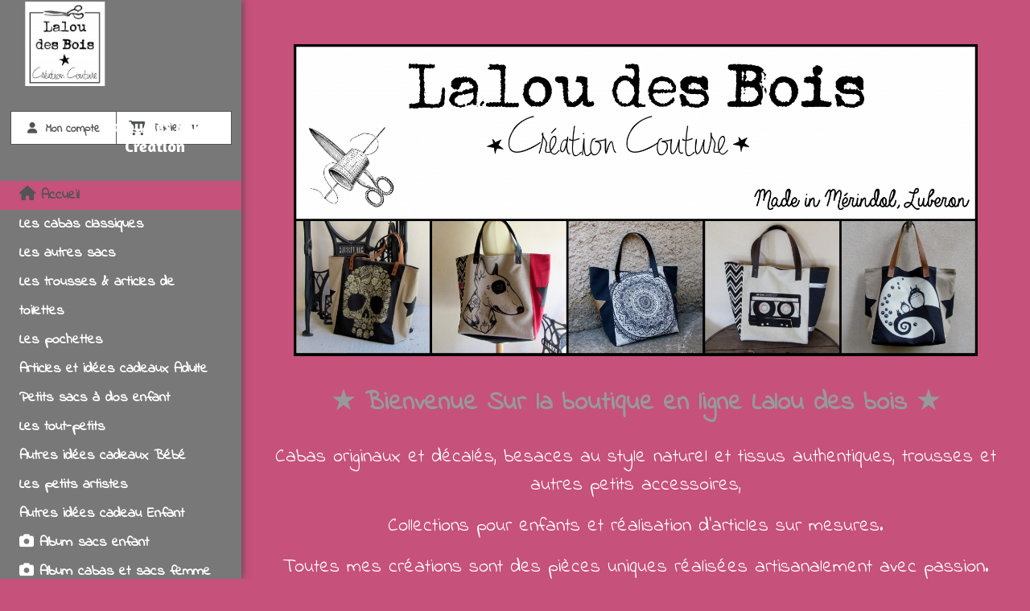

--- FILE ---
content_type: text/html; charset=UTF-8
request_url: https://www.laloudesbois.com/
body_size: 6311
content:
    <!DOCTYPE html>
    <!--[if IE 7]>
    <html lang="fr" class="ie-inf-9 ie7"> <![endif]-->

    <!--[if IE 8]>
    <html lang="fr" class="ie-inf-9 ie8"> <![endif]-->
    <!--[if lte IE 9]>
    <html lang="fr" class="ie"> <![endif]-->
    <!--[if gt IE 8]><!-->
    <html lang="fr"><!--<![endif]-->
    <head prefix="og: http://ogp.me/ns# fb: http://ogp.me/ns/fb# product: http://ogp.me/ns/product# article: http://ogp.me/ns/article# place: http://ogp.me/ns/place#">
        <!--[if !IE]><!-->
        <script>
            if (/*@cc_on!@*/false) {
                document.documentElement.className += 'ie10';
            }
        </script><!--<![endif]-->
            <title>Lalou des Bois : Création Couture</title>
    <meta name="description" content="Lalou des Bois Création couture artisanale, sacs, cabas, besaces, articles enfants, réalisés à la main avec amour à Mérindol Luberon Provence">
    <meta name="keywords" content="couture, lalou des bois, artisanat, sacs, cabas, besaces, étoiles, commande sur mesure">
        <meta http-equiv="Content-Type" content="text/html; charset=UTF-8">
    <meta name="google-site-verification" content="">
    <meta property="og:url" content="https://www.laloudesbois.com/"/>
    <meta property="og:type" content="website"/>
    <meta property="og:title" content="Lalou des Bois : Création Couture"/>
    <meta property="og:description" content="Lalou des Bois Création couture artisanale, sacs, cabas, besaces, articles enfants, réalisés à la main avec amour à Mérindol Luberon Provence"/>
<link rel="canonical" href="https://www.laloudesbois.com"/>
    <link rel="icon" type="image/x-icon" href="/favicon.ico">
    
    <!-- Stylesheet -->
    <link rel="stylesheet" type="text/css" media="screen" href="/css5227/style_all_designs.css"/>
    <link rel="stylesheet" href="/css5227/panier.css" type="text/css"/>
    <script>
         document.documentElement.className += ' cmonsite-boutique'; 
    </script>
            <script>
            document.documentElement.className += ' cmonsite-index';
            document.documentElement.className += ' cmonsite-index-boutique-1';
            document.documentElement.className += ' cmonsite-index-diaporama-1';

        </script>

                <link type="text/css" href="/css5227/design/template/accueil/diaporama/templates.css" rel="stylesheet"/>
        <link type="text/css" href="/css5227/design/template/accueil/boutique/templates.css" rel="stylesheet"/>
            <link rel="stylesheet" type="text/css" media="screen" href="/css5227/tinyTips.css"/>
    <link type="text/css" href="/css5227/header_jnformation.css" rel="stylesheet"/>
    <link href="/css5227/jquery.bxslider.css" rel="stylesheet" type="text/css">
    <link href="/css5227/waitMe.css" rel="stylesheet" type="text/css">
    <link href="/css5227/bootstrap-datetimepicker-standalone.css" rel="stylesheet" type="text/css">
    <link href="/css5227/bootstrap-datetimepicker.css" rel="stylesheet" type="text/css">

    <!-- CSS du thème  -->
    <link href="/css5227/styled644series.css" rel="stylesheet"
          type="text/css"/>
    <link href="/css5227/styled645.css"
          rel="stylesheet" type="text/css"/>



    <!-- jQuery -->
    <script src="/js5227/dist/design/jquery-3.min.js"></script>


    <script src="/js5227/dist/jquery.tinyTips.min.js"></script>
        <script src="/js5227/dist/jquery.validationEngine-fr.min.js"></script>
    
    <script src="/js5227/dist/jquery.validationEngine.min.js"></script>
    <script src="/js5227/dist/moment/moment.min.js"></script>
        <script src="/js5227/dist/moment/fr.min.js"></script>
    
    <script src="/js5227/dist/bootstrap-datetimepicker.min.js"></script>

    <script>
        $(document).ready(function () {
            $("#contact, #form1, #form").validationEngine();
            $('a.tTip').css('display', 'block');
            $('a.tTip').tinyTips('light', 'title');
        });
                document.documentElement.className += ' cmonsite-template';
        
        var CookieScripts = typeof CookieScripts === "undefined" ? {user: {}, job: []} : CookieScripts;
    </script>


            <script type="text/javascript">
                var _paq = window._paq = window._paq || [];
                _paq.push(['setCustomDimension', 1, 'www.laloudesbois.com']);

                /* tracker methods like "setCustomDimension" should be called before "trackPageView" */
                _paq.push(['trackPageView']);
                _paq.push(['enableLinkTracking']);
                (function () {
                    var u = "//www.cmadata.fr/analytics/";
                    _paq.push(['setTrackerUrl', u + 'matomo.php']);
                    _paq.push(['setSiteId', '2']);
                    var d = document, g = d.createElement('script'), s = d.getElementsByTagName('script')[0];
                    g.type = 'text/javascript';
                    g.async = true;
                    g.src = u + 'matomo.js';
                    s.parentNode.insertBefore(g, s);
                })();
            </script>
            


    <!-- Google Font -->
    <link rel="preconnect" href="https://fonts.googleapis.com">
    <link rel="preconnect" href="https://fonts.gstatic.com" crossorigin>
    <link href="https://fonts.googleapis.com/css2?family=Indie+Flower:wght@400&display=swap" rel="stylesheet">

    <!-- BxSlider -->
    <script type='text/javascript'
            src='/js5227/dist/jquery.bxSlider.min.js'></script>

    <!-- Height Align -->
    <script src="/js5227/dist/design/jquery.heightalign.min.js"></script>


    <script type="text/javascript" src="/js5227/dist/fancybox/jquery.fancybox.min.js"></script>
    <script type="text/javascript" src="/js5227/dist/fancybox/jquery.easing-1.3.min.js"></script>
    <script type="text/javascript" src="/js5227/dist/fancybox/jquery.mousewheel-3.0.6.min.js"></script>
    <script>
        var BASEURL = "https://www.cmonsite.fr/",
            book = "99119",
            id_serie = 644,
            id_design = 645;
    </script>
    <script type="text/javascript" src="/js5227/dist/design/minisite_cross.min.js"></script>

    <link rel="stylesheet" href="/css5227/fancybox/jquery.fancybox.css" type="text/css" media="screen"/>

    <!-- Optionally add helpers - button, thumbnail and/or media -->
    <link rel="stylesheet" href="/css5227/fancybox/helpers/jquery.fancybox-buttons.css" type="text/css" media="screen"/>
    <script type="text/javascript" src="/js5227/dist/fancybox/helpers/jquery.fancybox-buttons.min.js"></script>
    <script type="text/javascript" src="/js5227/dist/fancybox/helpers/jquery.fancybox-media.min.js"></script>

    <link rel="stylesheet" href="/css5227/fancybox/helpers/jquery.fancybox-thumbs.css" type="text/css" media="screen"/>

    <script type="text/javascript" src="/js5227/dist/fancybox/helpers/jquery.fancybox-thumbs.min.js"></script>


    <script type="text/javascript">
            var flagnewsletter = 1,
                newsletter_actif = 0,
                show_popin_newsletter = false;    </script>

<!-- CSS de personnalisation design  -->
<link rel="stylesheet" href="/css5227/99119-645-644-35/style_perso.css" type="text/css" id="style-editor-perso" class="style-editor-perso-design" />
<link rel="stylesheet" href="/css5227/99119-page-206056-4/style_perso_by_page.css" type="text/css" class="style-editor-perso-content" id="style-editor-perso-page"/><link rel="stylesheet" href="/css5227/99119-footer-0-4/style_perso_by_page.css" type="text/css" class="style-editor-perso-content" id="style-editor-perso-footer"/>

<!-- Scroll menu -->
<script src="/js5227/design/644series/scroll.js" type="text/javascript"></script>

<!-- Variable Javascript utiles -->
<script>
    var timer = 4000 ;
</script>
        <meta name="viewport" content="width=device-width, initial-scale=1">
    </head>
    <body
        class="theme cmonsite-panier-3 cmonsite-fluxpanier-1 body-644series body-645styled page-index page-index-206056">
        
<div id="main-conteneur"  itemprop="mainEntityOfPage" itemscope itemtype="https://schema.org/WebPage">
        <!-- Banniere Header -->
    <header role="banner" class="banniere header_p">
        <div class="header-conteneur">
            <div class="close-menu"></div>
                    <div id="blocContent">
            <div id="headercontent" class="header_live_edit slogan_live_edit ">
                                    <a class="logo" href="/" id="logo" rel="home">
                        <img class="img-logo" src="/img_s1/99119/logo/15845671c51599.jpg" alt="laloudesbois.com"/>
                    </a>
                
                <div class="container-slogan">
                    <div class="slogan_p slogan">Lalou des Bois Création<br />Couture<br /></div>
                </div>

                    <div class="template-panier template-panier-3">
        <div class="bloc-connexion-panier">
                            <div class="connexion">
                    <p><a href="/profile/account.php"><span>Mon compte</span></a></p>
                </div>
                
            <div id="panier" class="panier_p border_p template-panier-bouton">
                <div id="header-panier" class="panier_titre"><i class="fa fa-shopping-cart panier_titre"></i>
                    <span class="panier_text">
                        Panier                        &nbsp;<a class="paniertoggle panier_p" href="#"><i class="fa panier_titre" aria-hidden="true"></i></a>
                    </span>
                </div>
                <span id="notificationsLoader"></span>
                <div id="paniercontent" class="panier_p panier_content_p">
                    <div id="paniertable" class="panier_p">

                    </div>
                    <div id="paniercommande">
                        <div class="totalpanier"></div>
                        <div class="ajout_panier">
                                                        <a href="/paniercommande.php" class="button bouton">Effectuer la commande</a>
                        </div>
                    </div>
                </div>
            </div>
        </div>
    </div>
                </div>
        </div>
                <div class="menu navigation_p menu-principal">
            <nav id="nav-principal" class="menu-principal"><!--
            -->
            <ul class="">
                                    <li
                            class="actif has_picto p-accueil navigation_button_p   ">
                        <a  href="/"
                                                                                     class="actif navigation_link_p">
                            <span>
                                <i class="fa fa-home"></i>                                Accueil                            </span>
                        </a>
                                            </li>
                                        <li
                            class="b-34042 navigation_button_p   ">
                        <a  href="/les-cabas-classiques-b34042.html"
                                                                                     class="navigation_link_p">
                            <span>
                                                                Les cabas classiques                            </span>
                        </a>
                                            </li>
                                        <li
                            class="b-34043 navigation_button_p   ">
                        <a  href="/les-autres-sacs-b34043.html"
                                                                                     class="navigation_link_p">
                            <span>
                                                                Les autres sacs                            </span>
                        </a>
                                            </li>
                                        <li
                            class="b-34044 navigation_button_p   ">
                        <a  href="/les-trousses-articles-de-toilettes-b34044.html"
                                                                                     class="navigation_link_p">
                            <span>
                                                                Les trousses & articles de toilettes                            </span>
                        </a>
                                            </li>
                                        <li
                            class="b-34045 navigation_button_p   ">
                        <a  href="/les-pochettes-b34045.html"
                                                                                     class="navigation_link_p">
                            <span>
                                                                Les pochettes                            </span>
                        </a>
                                            </li>
                                        <li
                            class="b-34057 navigation_button_p   ">
                        <a  href="/articles-et-idees-cadeaux-adulte-b34057.html"
                                                                                     class="navigation_link_p">
                            <span>
                                                                Articles et idées cadeaux Adulte                            </span>
                        </a>
                                            </li>
                                        <li
                            class="b-34048 navigation_button_p   ">
                        <a  href="/petits-sacs-a-dos-enfant-b34048.html"
                                                                                     class="navigation_link_p">
                            <span>
                                                                Petits sacs à dos enfant                            </span>
                        </a>
                                            </li>
                                        <li
                            class="b-34892 navigation_button_p   ">
                        <a  href="/les-tout-petits-b34892.html"
                                                                                     class="navigation_link_p">
                            <span>
                                                                Les tout-petits                            </span>
                        </a>
                                            </li>
                                        <li
                            class="b-34058 navigation_button_p   ">
                        <a  href="/autres-idees-cadeaux-bebe-b34058.html"
                                                                                     class="navigation_link_p">
                            <span>
                                                                Autres idées cadeaux Bébé                            </span>
                        </a>
                                            </li>
                                        <li
                            class="b-34046 navigation_button_p   ">
                        <a  href="/les-petits-artistes-b34046.html"
                                                                                     class="navigation_link_p">
                            <span>
                                                                Les petits artistes                            </span>
                        </a>
                                            </li>
                                        <li
                            class="b-34047 navigation_button_p   ">
                        <a  href="/autres-idees-cadeau-enfant-b34047.html"
                                                                                     class="navigation_link_p">
                            <span>
                                                                Autres idées cadeau Enfant                            </span>
                        </a>
                                            </li>
                                        <li
                            class="has_picto a-56139 navigation_button_p   ">
                        <a  href="/album-sacs-enfant-a56139.html"
                                                                                     class="navigation_link_p">
                            <span>
                                <i class="fa fa-camera"></i>                                Album sacs enfant                            </span>
                        </a>
                                            </li>
                                        <li
                            class="has_picto a-56141 navigation_button_p   ">
                        <a  href="/album-cabas-et-sacs-femme-a56141.html"
                                                                                     class="navigation_link_p">
                            <span>
                                <i class="fa fa-camera"></i>                                Album cabas et sacs femme                            </span>
                        </a>
                                            </li>
                                        <li
                            class="has_picto a-56179 navigation_button_p   ">
                        <a  href="/album-bebe-enfant-a56179.html"
                                                                                     class="navigation_link_p">
                            <span>
                                <i class="fa fa-camera"></i>                                Album bébé & enfant                            </span>
                        </a>
                                            </li>
                                        <li
                            class="has_picto a-62691 navigation_button_p   ">
                        <a  href="/album-articles-adultes-a62691.html"
                                                                                     class="navigation_link_p">
                            <span>
                                <i class="fa fa-camera"></i>                                Album articles adultes                            </span>
                        </a>
                                            </li>
                                        <li
                            class="has_picto p-207336 navigation_button_p   ">
                        <a  href="/la-creatrice-p207336.html"
                                                                                     class="navigation_link_p">
                            <span>
                                <i class="fa fa-user-circle"></i>                                La créatrice                            </span>
                        </a>
                                            </li>
                                        <li
                            class="has_picto b-search navigation_button_p   ">
                        <a  href="/search.php"
                                                                                     class="navigation_link_p">
                            <span>
                                <i class="fa fa-search"></i>                                Recherche                            </span>
                        </a>
                                            </li>
                                        <li
                            class="has_picto p-contact navigation_button_p   ">
                        <a  href="/contact.html"
                                                                                     class="navigation_link_p">
                            <span>
                                <i class="fa fa-user"></i>                                Contact                            </span>
                        </a>
                                            </li>
                                </ul><!--
            --><!--
            --></nav>
        </div>
                </div>
    </header>

    <div class="wrapper-content">
                        <div id="wrapper" class="wrapper content_p">

            
                        <div class="content_p side-content">

                <section class="links_p content content_p col-md-12">
                                    <!-- CONTENU PAGE D'ACCUEIL -->
                    <div class="page"><div class="contenu-editable contenu-editable-page-206056"><div class="row">
<div class="s12 col widget-col" style=""><div class="widget widget-texte">
<div class="widget-texte-content    "><h2><img src="/uploaded/99119/banderole.jpg" alt="" class="" style="display: block; margin-left: auto; margin-right: auto;" height="388" width="850"></h2><h2 style="text-align: center;"><span style="font-size: 24pt; color: #999999;"><strong><span style="font-family: Indie Flower;">&#x2605;</span> Bienvenue Sur la boutique en ligne Lalou des bois </strong><strong><span style="font-family: Indie Flower;">&#x2605;</span></strong><strong><br></strong></span></h2><p style="text-align: center;"><span style="font-family: Indie Flower; font-size: 18pt; color: #ffffff;">Cabas originaux et d&#xE9;cal&#xE9;s, besaces au style naturel et tissus authentiques, trousses et autres petits accessoires,</span></p><p style="text-align: center;"><span style="font-family: Indie Flower; font-size: 18pt;"><span style="color: #ffffff;">Collections pour enfants et r&#xE9;alisation d'articles sur mesures.</span><br></span></p><p style="text-align: center;"><span style="font-family: Indie Flower; font-size: 18pt;"><span style="color: #ffffff;">Toutes mes cr&#xE9;ations sont des pi&#xE8;ces uniques r&#xE9;alis&#xE9;es artisanalement avec passion.</span></span></p><p style="text-align: center;"><img src="/uploaded/99119/sac-a-dos-enfant.jpg" alt="" width="1202" height="190" class=" "></p><p style="text-align: center;"><span style="font-family: Indie Flower; font-size: 18pt;"><span style="color: #ffffff;">Pour toute information suppl&#xE9;mentaire, demande particuli&#xE8;re, </span></span></p><p style="text-align: center;"><span style="font-family: Indie Flower; font-size: 18pt;"><span style="color: #ffffff;">devis ou r&#xE9;alisation sur mesure,</span></span></p><p style="text-align: center;"><span style="font-family: Indie Flower; font-size: 18pt;"><span style="color: #ffffff;">contactez moi sur ma messagerie <a href="/cdn-cgi/l/email-protection#355954595a40515046575a5c46565a4041404750755258545c591b565a58"><span class="__cf_email__" data-cfemail="c4a8a5a8abb1a0a1b7a6abadb7a7abb1b0b1b6a184a3a9a5ada8eaa7aba9">[email&#160;protected]</span></a> </span></span><span style="font-size: 24pt; font-family: Indie Flower;"><br></span></p><p style="text-align: center;">&nbsp;<span style="font-size: 24px; color: #ffffff;">&#x2605;</span></p><p style="text-align: center;"><span style="font-size: 18pt; color: #ffffff;">Et parce que j'adore les surprises....</span><span style="font-size: 18pt;"><br></span></p></div>
</div></div>
</div><div class="row">
<div class="s12 col widget-col" style=""><div class="widget widget-image text-center widget--small-height hover-first" data-position="center"><a class="widget-edit widget-image-link" style=""><img src="/uploaded/99119/2d0425f8.png" style="width: 367.2px;"></a></div></div>
</div><div class="row"><div class="col widget-col s12"><div class="widget widget-texte widget--small-height"><div class="widget-texte-content    "><p style="text-align: center;"><span style="font-size: 18px; font-family: 'Indie Flower'; color: #ffffff;">Retrouvez toutes les photos, les nouveaut&#xE9;s, les cr&#xE9;ations sur mesures</span><span style="font-size: 18px; font-family: 'Indie Flower'; color: #ffffff;">,</span></p><p style="text-align: center;"><span style="font-size: 18px; font-family: 'Indie Flower'; color: #ffffff;">les &#xE9;v&#xE8;nements et concours sur :</span><br></p></div></div></div></div><div class="row"><div class="s12 col widget-col"><div class="widget widget-texte widget--small-height"><div class="widget-texte-content  "><p style="text-align: center;"><span style="font-size: 22px;"><a href="https://www.facebook.com/Lalou-des-Bois-1740606909536613" target="_blank" rel="noopener noreferrer" class="button">Facebook</a> <a href="https://www.instagram.com/lalou_des_bois/" target="_blank" rel="noopener noreferrer" class="button">Instagram</a></span></p></div></div></div></div></div></div><div class="produits-accueil template_boutique_accueil accueil_boutique_template_1 template_boutique_all">
    <div class="list-produits">
        <div data-id-product="230628" class="produits block_unique_product  produit_galerie_background_p produit_galerie_border_p product_have_promotion" >
<span class="remise"><span class="inside-remise"><span class="sub-remise"><span class="text-remise">-50 %</span></span></span></span>
<div class="productImageWrap" id="productImageWrapID_230628" >
<a class="produits-bloc-image" href="/personalisation-f230628.html">
<span class="img-square"><span class="img-square__content"><img alt="Personalisation" src="/img_s1/99119/boutique/personnalisation_-1-_mini.jpg" data-img-secondary="/img_s1/99119/boutique/perso_couleurs_unis_mini.jpg"/>
</span></span></a>
<div class="mask">
<a href="/personalisation-f230628.html" class="lien-mask produit_galerie_background_p"></a>
<a href="/personalisation-f230628.html" class="zoom produit_galerie_background_p" title="Pour rendre vos articles encore plus uniques"><div class="zoom-inner"></div></a>
</div>
</div>
<h3 class="nomprod" ><a class="nomprod_link" href="/personalisation-f230628.html">Personalisation</a></h3>
<p class="desc" >Pour rendre vos articles encore plus uniques</p>
<p class="prix" ><span class="prix__block" >
                            <span class="prixprod" ><span class="impact_price" content="2.00">2,00</span> €</span>
                            <span class="oldprix" ><span class="oldprix_price" content="4.00">4,00</span> €</span>
                            </span><span class="prixmention"></span>
                            <span class="remise" style="display:none;"><span class="inside-remise"><span class="sub-remise"><span class="text-remise">-50 %</span></span></span></span></p><p class="attr"></p>

<div class="block-btn-addbasket"><a href="/personalisation-f230628.html" data-id_product="230628" class="addbasket-product addbasket bouton border_p button"><div class="inside-addbasket"><span><i class="fa fa-shopping-cart"></i> Ajouter au panier</span></div></a></div>
<div class="container-etiquette "></div></div>    </div>
</div>
                </section>
            </div><!-- end content -->
        </div>
    </div>

    <!-- footer -->
        <footer class="links_p footer_p" id="footer">
        <div id="top_fleche"><a href="#" class="fleche_top_site"></a></div>
        <div id="pub"><!--
            -->            <div class="contenu-editable contenu-editable-site-footer"><div class="row"><div class="s12 col widget-col"><div class="widget widget-texte widget--small-height"><div class="widget-texte-content"><p>&nbsp;<br></p></div></div></div></div></div>
            <!--
        --></div>
        <div class="mention links_p" role="contentinfo">
            <div class="social-networks template_1">
            <div class="facebook" id="facebook">
                            <iframe
                        src="//www.facebook.com/plugins/like.php?href=https%3A%2F%2Fwww.facebook.com%2FLalou-des-Bois-1740606909536613&amp;width&amp;layout=button_count&amp;action=like&amp;show_faces=true&amp;share=false&amp;height=21"
                        scrolling="no" frameborder="0" style="border:none; overflow:hidden; height:21px;width: 120px;margin:5px 0px;" allowTransparency="true"></iframe>
                        </div>
    
    

    
            <div class="instagram" id="instagram">
            <a target="_blank" href="https://www.instagram.com/lalou_des_bois/"><img src="/images/instagram.png" alt="Nous suivre sur Instagram"/></a>
        </div>
        
    

</div><div class='footer__links'>    <span class="link__seperator"></span>
    <a href="/mentions_legales.html" title="Mentions L&eacute;gales" class="link">Mentions L&eacute;gales</a>
<span class="link__seperator"></span> <a href="/profile/account.php" rel="account" title="Mon compte" rel="nofollow" class="link">Mon Compte</a></div>        </div>
        <div class="music">
                    </div>
    </footer>

    </div>
    
    
<script data-cfasync="false" src="/cdn-cgi/scripts/5c5dd728/cloudflare-static/email-decode.min.js"></script><script>
    var isDefaultCurrency = true,
        currencySign = "€",
        currencyDecimalSep = ",",
        currencyThousandsSep = " ",
        currencyPositionSign = "after",
        haveRightClick = 1,
        langLocale = "fr";
</script>

    <!-- Panier -->
    <script src="/js5227/dist/design/panier.min.js"></script>
    
<script>
    var use_facebook_connect = '0',
        facebook_api = '';

    if (typeof CookieScripts === "undefined") {
        CookieScripts = {user: {}, job: []};
    }

    var paginationCategoryUseInfiniteScroll = false;
</script>



<script>
    var version = 5227;
</script>


<script type="text/javascript" src="/js5227/dist/languages.min.js"></script>
<script type="text/javascript" src="/js5227/dist/helper/helper.min.js"></script>
<script type="text/javascript"
        src="/js5227/dist/design/global.min.js"></script>
<script type="text/javascript"
        src="/js5227/dist/design/jquery.easing.min.js"></script>
<script type="text/javascript"
        src="/js5227/dist/design/menu_burger.min.js"></script>
<script type="text/javascript"
        src="/js5227/dist/design/remonte_actif.min.js"></script>
<script type="text/javascript"
        src="/js5227/dist/design/imagesloaded.pkgd.min.js"></script>
<script type="text/javascript" src="/js5227/dist/waitMe.min.js"></script>
<script type="text/javascript"
        src="/js5227/dist/jquery.lazyload.min.js"></script>
<script>
    $(function () {
        $("img.lazy").lazyload({
            skip_invisible: false
        });
    });
</script>

    <script type="text/javascript" src="/languages/fr/lang.js?v=5227"></script>


        <script type="text/javascript"
                src="/js5227/dist/design/templates/accueil_diaporama/templates.min.js"></script>
        <script type="text/javascript"
                src="/js5227/dist/design/templates/accueil_boutique/templates.min.js"></script>
        <script src="/js5227/dist/design/faq/faq.min.js"></script>
<script src="/js5227/dist/design/644series/script.min.js"
        type="text/javascript"></script>

    <script id="script-header-information" src="/js5227/dist/design/header_information.min.js"
            type="text/javascript" async></script>
        <script type="text/javascript" src="/js5227/dist/http.min.js"></script>
    <script type="text/javascript"
            src="/js5227/dist/design/global-login.min.js"></script>
    
<script type="text/javascript" src="/js5227/dist/a11y-dialog.min.js"></script>
            <noscript><p><img
                            src="//www.cmadata.fr/analytics/matomo.php?idsite=2&amp;rec=1&amp;dimension1=www.laloudesbois.com"
                            alt=""/></p></noscript>
            

<script defer src="https://static.cloudflareinsights.com/beacon.min.js/vcd15cbe7772f49c399c6a5babf22c1241717689176015" integrity="sha512-ZpsOmlRQV6y907TI0dKBHq9Md29nnaEIPlkf84rnaERnq6zvWvPUqr2ft8M1aS28oN72PdrCzSjY4U6VaAw1EQ==" data-cf-beacon='{"version":"2024.11.0","token":"f7142fac07104d2391e651aa267f3523","r":1,"server_timing":{"name":{"cfCacheStatus":true,"cfEdge":true,"cfExtPri":true,"cfL4":true,"cfOrigin":true,"cfSpeedBrain":true},"location_startswith":null}}' crossorigin="anonymous"></script>
</body>
            </html>

--- FILE ---
content_type: text/css
request_url: https://www.laloudesbois.com/css5227/design/template/accueil/diaporama/templates.css
body_size: 1772
content:
.accueil_diaporama_template_1{margin:0 auto}.accueil_diaporama_template_1 .bx-wrapper{margin-bottom:35px}.accueil_diaporama_template_1 .bx-pager{text-align:center;width:100%}.accueil_diaporama_template_1 .bx-viewport{height:100%;margin:0 auto}.accueil_diaporama_template_1 .bx-viewport .slide>div:nth-child(n+2){position:relative;visibility:visible}.accueil_diaporama_template_1 .slide{height:100%;margin:0 auto;max-height:600px;overflow:hidden}.accueil_diaporama_template_1 .slide>div{max-width:100%;min-height:100%;position:relative;width:100%}.accueil_diaporama_template_1 .slide>div:nth-child(n+2){position:absolute;visibility:hidden}.accueil_diaporama_template_1 .center-img-slider{background-color:#0000;line-height:0;margin-bottom:0;margin-top:0;text-align:center;width:100%}.accueil_diaporama_template_1 .center-img-slider img{display:inline-block;height:auto;margin:0;max-height:600px;max-width:100%;min-width:0;width:auto}.accueil_diaporama_template_1 .content-slide-text>a,.accueil_diaporama_template_1 .content-slide-text>p{padding:20px;position:absolute;width:auto}.accueil_diaporama_template_1 .content-slide-text>p{background:#ffffffb3;bottom:20px;color:#000;left:20px;margin:0 0 10px}.accueil_diaporama_template_1 .content-slide-text>a{right:20px;text-decoration:none;top:20px}.accueil_diaporama_template_1 .content-slide-text>a.addcommentaires{background:#ffffffb3;color:#000}.accueil_diaporama_template_1 .content-slide-text>a .fa{margin-right:3px}.accueil_diaporama_template_2{background:0 0;border-radius:0;margin-bottom:-20px;max-width:100%!important;overflow:hidden;padding:0!important;width:100%!important}.accueil_diaporama_template_2 .slide{height:600px;overflow:hidden}.accueil_diaporama_template_2 .slide>div{height:600px;overflow:hidden;position:relative;width:100%}.accueil_diaporama_template_2 .slide img{display:block;margin:auto;max-width:100%;width:auto}.accueil_diaporama_template_2 .center-img-slider{background-position:50%;background-repeat:no-repeat;background-size:cover;height:600px;margin-top:0;width:100%}.accueil_diaporama_template_2 .center-img-slider a{bottom:0;left:0;position:absolute;right:0;top:0}.accueil_diaporama_template_2 .slide-text a{z-index:10}.accueil_diaporama_template_2 .content-slide-text>a.addcommentaires,.accueil_diaporama_template_2 .content-slide-text>p{background:#ffffffb3;color:#000;padding:20px}.accueil_diaporama_template_2 .content-slide-text>p{bottom:30px;left:20px;position:absolute;width:auto;z-index:20}.accueil_diaporama_template_2 .content-slide-text>a .fa{margin-right:3px}.accueil_diaporama_template_2 .content-slide-text>a.addcommentaires{position:absolute;right:40px;text-decoration:none;top:40px}.accueil_diaporama_template_2 .content-slide-text>a.slider-see-more{bottom:120px;position:absolute;right:60px;text-decoration:none}.accueil_diaporama_template_2 .bx-viewport{max-height:600px}.accueil_diaporama_template_3{margin:0 auto}.accueil_diaporama_template_3 .bx-wrapper{height:100%;margin:0}.accueil_diaporama_template_3 .bx-wrapper .bx-controls-auto{margin:10px 0;position:static}.accueil_diaporama_template_3 .bx-viewport{height:100%;margin:0 auto;max-width:100%}.accueil_diaporama_template_3 .bx-viewport .slide>div:first-child{margin-bottom:0}.accueil_diaporama_template_3 .slide{height:100%;margin:0 auto;max-height:600px;max-width:100%;overflow:hidden;padding:0}.accueil_diaporama_template_3 .slide>li{min-height:100%;position:relative;width:100%}.accueil_diaporama_template_3 .slide>li:first-child{margin-bottom:1000px}.accueil_diaporama_template_3 .center-img-slider{background-color:#0000;margin-top:0;text-align:center;width:100%}.accueil_diaporama_template_3 .center-img-slider img{display:inline-block;height:auto;max-height:600px;max-width:100%;min-width:0;width:auto}.accueil_diaporama_template_3 .content-slide-text>a,.accueil_diaporama_template_3 .content-slide-text>p{padding:20px;position:absolute;width:auto}.accueil_diaporama_template_3 .content-slide-text>p{background:#ffffffb3;bottom:20px;color:#000;left:20px;margin:0 0 10px}.accueil_diaporama_template_3 .content-slide-text>a{right:20px;text-decoration:none;top:20px}.accueil_diaporama_template_3 .content-slide-text>a.addcommentaires{background:#ffffffb3;color:#000}.accueil_diaporama_template_3 .content-slide-text>a .fa{margin-right:3px}.accueil_diaporama_template_3 #bx-pager{line-height:0;text-align:center}.accueil_diaporama_template_3 #bx-pager>a{display:inline-block;height:auto;margin:.5%;width:14.6666666667%}.accueil_diaporama_template_3 #bx-pager>a img{max-width:100%}.accueil_diaporama_template_4{background:#0000;margin:10px auto 0;max-width:100%;overflow:hidden}.accueil_diaporama_template_4 .bx-wrapper{height:100%;margin:0}.accueil_diaporama_template_4 .bx-wrapper .bx-controls-auto{margin:10px 0;position:static}.accueil_diaporama_template_4 .bx-viewport{margin:0 auto}.accueil_diaporama_template_4 .slide{margin:0;padding:0;width:100000px}.accueil_diaporama_template_4 .slide li{float:left;list-style-type:none;margin:0 10px 0 0;max-height:600px;position:relative;width:auto}.accueil_diaporama_template_4 .slide li:hover .slide-text{opacity:1}.accueil_diaporama_template_4 .slide li img{min-height:600px;min-width:100%;width:auto}.accueil_diaporama_template_4 .slide:after{clear:both;content:"";display:block}.accueil_diaporama_template_4 .center-img-slider{background-color:#0000;font-size:0;line-height:0;margin-bottom:0;margin-top:0;text-align:center;width:100%}.accueil_diaporama_template_4 .center-img-slider img{display:inline-block;height:auto;max-height:600px;min-width:0}.accueil_diaporama_template_4 .content-slide-text>a.addcommentaires,.accueil_diaporama_template_4 .content-slide-text>p{background:#ffffffb3;color:#000;padding:20px;position:absolute;width:auto}.accueil_diaporama_template_4 .content-slide-text>p{bottom:20px;left:20px;margin:0 0 10px}.accueil_diaporama_template_4 .content-slide-text>a.addcommentaires{right:40px;text-decoration:none;top:20px}.accueil_diaporama_template_4 .content-slide-text>a.slider-see-more{bottom:120px;position:absolute;right:60px;text-decoration:none}.accueil_diaporama_template_4 .content-slide-text>a .fa{margin-right:3px}.accueil_diaporama_template_5{margin:0 auto;max-width:100%;overflow:hidden}.accueil_diaporama_template_5 .bx-wrapper{height:100%;margin-bottom:10px}.accueil_diaporama_template_5 .bx-viewport{height:100%;margin:0 auto}.accueil_diaporama_template_5 .bx-viewport .slide>div:hover .slide-text{opacity:1}.accueil_diaporama_template_5 .bx-viewport .slide>div .slide-text,.accueil_diaporama_template_5 .bx-viewport .slide>div:nth-child(n+4){display:inline-block}.accueil_diaporama_template_5 .slide{font-size:0;height:100%;overflow:hidden;text-align:center}.accueil_diaporama_template_5 .slide>div{display:inline-block;float:none;font-size:1rem;margin-right:10px;position:relative;vertical-align:middle;width:calc(33.33333% - 6.66667px)}.accueil_diaporama_template_5 .slide>div:nth-child(3){margin-right:0}.accueil_diaporama_template_5 .slide>div:nth-child(n+4){display:none}.accueil_diaporama_template_5 .center-img-slider{background-color:#0000;background-position:50%;background-repeat:no-repeat;background-size:cover;font-size:0;height:300px;line-height:0;margin:0;text-align:center;width:100%}.accueil_diaporama_template_5 .center-img-slider a{bottom:0;left:0;position:absolute;right:0;top:0}.accueil_diaporama_template_5 .slide-text{opacity:0;transition:opacity .2s linear}.accueil_diaporama_template_5 .content-slide-text>a,.accueil_diaporama_template_5 .content-slide-text>p{padding:10px;position:absolute;width:auto}.accueil_diaporama_template_5 .content-slide-text>p{background:#ffffffb3;bottom:20px;color:#000;left:20px;margin:0 0 10px}.accueil_diaporama_template_5 .content-slide-text>a{right:20px;text-decoration:none;top:20px}.accueil_diaporama_template_5 .content-slide-text>a .fa{margin-right:3px}.accueil_diaporama_template_5 .content-slide-text>a.addcommentaires{background:#ffffffb3;color:#000}.accueil_diaporama_template_5 .bx-pager{display:none}.accueil_diaporama_template_6{background:#0000;margin:0 auto;max-width:100%;overflow:hidden}.accueil_diaporama_template_6 .bx-wrapper{height:100%;margin:0}.accueil_diaporama_template_6 .bx-wrapper .bx-controls-auto{margin:10px 0;position:static}.accueil_diaporama_template_6 .bx-viewport{margin:0 auto}.accueil_diaporama_template_6 .slide{margin:0;padding:0;width:100000px}.accueil_diaporama_template_6 .slide li{float:left;list-style-type:none;margin:0 10px 0 0;max-height:400px;position:relative;width:auto}.accueil_diaporama_template_6 .slide li:hover .slide-text{opacity:1}.accueil_diaporama_template_6 .slide li img{min-height:400px;min-width:100%;width:auto}.accueil_diaporama_template_6 .slide:after{clear:both;content:"";display:block}.accueil_diaporama_template_6 .center-img-slider{background-color:#0000;font-size:0;line-height:0;margin-bottom:0;margin-top:0;text-align:center;width:100%}.accueil_diaporama_template_6 .center-img-slider img{display:inline-block;height:auto;max-height:400px;min-width:0}.accueil_diaporama_template_6 .slide-text{opacity:0;transition:.2s linear}.accueil_diaporama_template_6 .content-slide-text>a.addcommentaires,.accueil_diaporama_template_6 .content-slide-text>p{background:#ffffffb3;color:#000;padding:20px;position:absolute;width:auto}.accueil_diaporama_template_6 .content-slide-text>p{bottom:20px;left:20px;margin:0 0 10px}.accueil_diaporama_template_6 .content-slide-text>a.addcommentaires{right:40px;text-decoration:none;top:20px}.accueil_diaporama_template_6 .content-slide-text>a.slider-see-more{bottom:120px;position:absolute;right:60px;text-decoration:none}.accueil_diaporama_template_6 .content-slide-text>a .fa{margin-right:3px}.accueil_diaporama_template{box-sizing:border-box;clear:both;padding:0;position:relative;z-index:0}.accueil_diaporama_template .bx-next,.accueil_diaporama_template .bx-next:focus,.accueil_diaporama_template .bx-pager-item a,.accueil_diaporama_template .bx-pager-item a:focus,.accueil_diaporama_template .bx-prev,.accueil_diaporama_template .bx-prev:focus{outline:0}.accueil_diaporama_template .bx-next{background:url(/images/controls.png) -43px -32px no-repeat;left:auto;right:0;text-indent:-9999px}.accueil_diaporama_template .bx-prev{background:url(/images/controls.png) 0 -32px no-repeat;left:0;text-indent:-9999px}@media only screen and (max-width:1080px){.accueil_diaporama_template_1 .center-img-slider img{max-height:500px}.accueil_diaporama_template_2 .slide,.accueil_diaporama_template_2 .slide>div,.accueil_diaporama_template_2 .slide>div .center-img-slider{height:400px}.accueil_diaporama_template_2 .slide .slide-text{max-height:400px}.accueil_diaporama_template_1 .slide{max-height:500px;max-width:640px}.accueil_diaporama_template_1 .slide .center-img-slider img{max-height:500px}.accueil_diaporama_template_4 .slide li .center-img-slider img{height:auto;max-height:400px;max-width:100%;min-height:400px;width:auto}.accueil_diaporama_template_5 .slide .center-img-slider{height:250px}.accueil_diaporama_template_5 .slide>div{margin-right:10px;width:calc(50% - 10px)}.accueil_diaporama_template_5 .slide>div:nth-child(2){margin-right:0}.accueil_diaporama_template_5 .slide>div:nth-child(3){margin-right:10px}.accueil_diaporama_template_5 .slide>div:nth-child(n+3){display:none}.accueil_diaporama_template_5 .bx-viewport .slide>div:nth-child(n+3){display:inline-block}.accueil_diaporama_template_6 .slide li .center-img-slider img{height:auto;max-height:300px;max-width:100%;min-height:300px;width:auto}}@media only screen and (max-width:639px){.accueil_diaporama_template_1 .center-img-slider img{max-height:300px}.accueil_diaporama_template_2 .slide,.accueil_diaporama_template_2 .slide>div,.accueil_diaporama_template_2 .slide>div .center-img-slider{height:300px}.accueil_diaporama_template_1 .slide,.accueil_diaporama_template_1 .slide .center-img-slider img,.accueil_diaporama_template_2 .slide .slide-text{max-height:300px}.accueil_diaporama_template_4 .slide li .center-img-slider img{max-height:300px;min-height:300px}.accueil_diaporama_template_4 .slide-text{opacity:1}.accueil_diaporama_template_5 .slide .center-img-slider{height:200px}.accueil_diaporama_template_5 .slide>div{margin-right:0;width:100%}.accueil_diaporama_template_5 .slide>div:first-child,.accueil_diaporama_template_5 .slide>div:nth-child(2){margin-right:0}.accueil_diaporama_template_5 .slide>div:nth-child(n+2){display:none}.accueil_diaporama_template_5 .bx-viewport .slide .slide-text{opacity:1}.accueil_diaporama_template_5 .bx-viewport .slide>div:nth-child(n+2){display:inline-block}.accueil_diaporama_template_6 .slide li .center-img-slider img{max-height:200px;min-height:200px}.accueil_diaporama_template_6 .slide-text{opacity:1}.accueil_diaporama_template p{padding:5px}.accueil_diaporama_template .slide a{font-size:15px;height:auto;line-height:normal;padding:15px;text-align:center;width:auto}}
/*# sourceMappingURL=templates.css.map */


--- FILE ---
content_type: text/css
request_url: https://www.laloudesbois.com/css5227/styled644series.css
body_size: 9734
content:
@import url(https://fonts.googleapis.com/css?family=Amaranth:400,700);@font-face{font-display:swap;font-family:droid_sansregular;font-style:normal;font-weight:400;src:url(../images/imgd564series/fonts/DroidSans-webfont.eot);src:url(../images/imgd564series/fonts/DroidSans-webfont.eot?#iefix) format("embedded-opentype"),url(../images/imgd564series/fonts/DroidSans-webfont.woff) format("woff"),url(../images/imgd564series/fonts/DroidSans-webfont.ttf) format("truetype"),url(../images/imgd564series/fonts/DroidSans-webfont.svg#droid_sansregular) format("svg")}.h1,h1{font-size:2rem}.h2,h2{font-size:1.734rem}.h3,h3{font-size:1.468rem;margin-bottom:18px;margin-top:18px}.h3,.h4,h3,h4{display:block;font-weight:700}.h4,h4{font-size:1.202rem;margin-bottom:21px;margin-top:21px}.h5,h5{font-size:.936rem;margin-bottom:22px;margin-top:22px}.h5,.h6,h5,h6{display:block;font-weight:700}.h6,h6{font-size:.67rem;margin-bottom:25px;margin-top:25px}.h1,.h2,h1,h2{display:block;font-weight:700;margin:15px 0;padding:10px}img{height:auto}iframe,img{max-width:100%}body #minisite-sidebar.pos-left{left:300px;z-index:100}#main-conteneur{width:100%;overflow:hidden;position:relative}.addmsglo.button,.bouton,.btn-search,.button,.form-newsletter input[type=submit],.produits .addbasket,input[type=submit]{border-radius:5px;box-sizing:border-box;display:inline-block;font-size:1em;font-weight:700;padding:16px 24px;text-decoration:none;vertical-align:middle;width:auto}.modif-design #outils{z-index:10000}.album-photo .galerie_footer,.album-photo .galerie_header,.page,.template_boutique .boutique_footer,.template_boutique .boutique_header{box-sizing:border-box;margin:15px 0;padding:15px}[unselectable=on]{-webkit-user-select:none;user-select:none}.scrollX,.scrollY{margin:0;overflow:hidden;padding:0;position:relative;width:100%}.scrollX>.viewport,.scrollY>.viewport{box-sizing:initial;height:100%;overflow:hidden;position:relative;width:100%;z-index:1}.scrollX>.viewport>.content,.scrollY>.viewport>.content{box-sizing:initial;min-height:0}.scrollX>.scrollbarY,.scrollY>.scrollbarY{bottom:0;right:0;top:0;width:5pt}.scrollX>.scrollbarX,.scrollY>.scrollbarX{bottom:0;height:5pt;left:0;right:0}.scrollX .scrollbarX,.scrollX>.scrollbarY,.scrollY .scrollbarX,.scrollY>.scrollbarY{background:#dcdcdc;border-radius:0;cursor:pointer;margin:0;opacity:0;overflow:hidden;position:absolute;transition:opacity .15s ease-in-out,background .15s ease-in-out;z-index:2}.scrollX .scrollbarX.dragScrolling,.scrollX>.scrollbarY.dragScrolling,.scrollY .scrollbarX.dragScrolling,.scrollY>.scrollbarY.dragScrolling{opacity:1}.scrollX .scrollbarX.disabled,.scrollX>.scrollbarY.disabled,.scrollY .scrollbarX.disabled,.scrollY>.scrollbarY.disabled{display:none}.scrollX .scrollbarX>.thumb,.scrollX>.scrollbarY>.thumb,.scrollY .scrollbarX>.thumb,.scrollY>.scrollbarY>.thumb{background:#767676bf;border-radius:0;height:100%;left:0;position:absolute;top:0;transition:background .15s ease-in-out;width:100%}.scrollX .scrollbarX.dragScrolling,.scrollX .scrollbarX:hover,.scrollX>.scrollbarY.dragScrolling,.scrollX>.scrollbarY:hover,.scrollY .scrollbarX.dragScrolling,.scrollY .scrollbarX:hover,.scrollY>.scrollbarY.dragScrolling,.scrollY>.scrollbarY:hover{z-index:2}.scrollX .scrollbarX.dragScrolling>.thumb,.scrollX .scrollbarX:hover>.thumb,.scrollX>.scrollbarY.dragScrolling>.thumb,.scrollX>.scrollbarY:hover>.thumb,.scrollY .scrollbarX.dragScrolling>.thumb,.scrollY .scrollbarX:hover>.thumb,.scrollY>.scrollbarY.dragScrolling>.thumb,.scrollY>.scrollbarY:hover>.thumb{background:#434343bf}.scrollX:hover .scrollbarX,.scrollX:hover>.scrollbarY,.scrollY:hover .scrollbarX,.scrollY:hover>.scrollbarY{opacity:1}.scrollX.initialized>.viewport{overflow-x:auto;scrollbar-width:none}.scrollY.initialized>.viewport{overflow-y:auto;scrollbar-width:none}.scrollX.scrollY>.scrollbarX{margin-right:10pt}.scrollX.scrollY>.scrollbarY{margin-bottom:10pt}body{align-items:stretch;background-repeat:repeat;display:flex;flex-wrap:wrap;font-family:droid_sansregular,helvetica,arial,sans-serif;margin:0;min-height:100vh}body#tinymce{align-items:inherit;display:block}body .wrapper-content,body footer{float:right;width:calc(100% - 300px)}.wrapper{box-sizing:border-box;margin:0 auto;width:1200px}.row-fluid{margin:0 auto;max-width:1280px}#wrapper>.row-fluid{margin:0 auto;width:90%}.content{min-height:400px}.cmonsite-panier-3 #main-conteneur header{position:fixed}#headercontent{margin-bottom:15px;min-height:200px;text-align:center}header{box-shadow:0 0 10px #444;float:left;height:100%;position:fixed;top:0;width:300px;z-index:101}header .logo{display:inline-block;left:50%;margin:0;position:absolute;text-align:center;top:20px;transform:translateX(-50%);width:100px}header .logo img{max-width:100%}header .slogan{bottom:0;box-sizing:border-box;font-family:Amaranth,sans-serif;font-size:24px;margin:0;padding:0 15px;position:absolute;text-align:center;top:auto;width:100%}.header-conteneur{display:flex;flex-direction:column;height:100vh}#blocContent{flex:0 0 auto}.menu{display:flex;flex-direction:column;overflow-y:auto}.cmonsite-panier-3 #main-conteneur header .scrollMenu,.menu{flex:0 1 auto;height:100%}.scrollMenu{height:calc(100vh - 315px)}.scrollMenu #nav-principal{margin-bottom:15px}#nav-principal{margin-right:15px;width:100%}#nav-principal>ul{clear:both;height:100%;margin:10px 0;padding:0;position:relative;width:100%}#nav-principal>ul>li{display:block;list-style:none;position:relative;width:100%;z-index:2000}#nav-principal>ul>li.actif>ul,#nav-principal>ul>li:hover>ul{display:block;visibility:visible}#nav-principal>ul>li a{display:block;font-family:Amaranth,sans-serif;font-size:18px;font-weight:600;line-height:2;padding:0 24px;text-decoration:none}#nav-principal ul li:hover>ul{display:block}#nav-principal ul li ul li{display:block;position:relative;z-index:1}#nav-principal ul li ul li a{line-height:2;padding:0}#nav-principal ul ul{min-width:160px;padding:0;z-index:1000}#nav-principal ul ul:after{content:"";height:0;left:20px;position:absolute;top:5px;width:0}#nav-principal ul ul ul:after{content:"";height:0;left:-7px;position:absolute;top:20px;width:0}#nav-principal ul ul li a{text-indent:30px}#nav-principal ul ul li li a{text-indent:40px}#nav-principal ul ul li>ul{margin:0;padding:0}#nav-principal ul ul li.actif>ul,#nav-principal ul ul li:hover>ul{left:100%;top:23px}#nav-principal ul ul ul li{border-radius:0}.arianne{overflow:hidden;width:100%}.arianne a{float:left;padding:.7em 1em;position:relative;text-decoration:none}.arianne a:before{border-radius:5px 0 0 5px;left:-.5em}.arianne a:after{border-radius:0 5px 5px 0;right:-.5em}.arianne a:after,.arianne a:before{bottom:0;content:"";position:absolute;top:0;transform:skew(-10deg);width:1em}.arianne li{float:left}.nav-static-breadcrumb ul{list-style-type:none;margin:10px 0;padding:0 5px;position:relative;top:0}.nav-static-breadcrumb li{float:left;list-style-type:none;padding:0 5px}.nav-static-breadcrumb li.fils-separation{padding:5px}.nav-static-breadcrumb li a{font-size:12px;text-decoration:none}.cmonsite-ficheproduit #bloc-fil-title{margin:10px 0}.cmonsite-ficheproduit #bloc-fil-title .h1,.cmonsite-ficheproduit #bloc-fil-title .h2,.cmonsite-ficheproduit #bloc-fil-title h1,.cmonsite-ficheproduit #bloc-fil-title h2{display:none}.template_fiche_produit.template_fiche_produit_2 .declinaison .declinaison-attribute-group,.template_fiche_produit.template_fiche_produit_3 .declinaison .declinaison-attribute-group{width:100%}.template_fiche_produit .h1,.template_fiche_produit .h3,.template_fiche_produit h1,.template_fiche_produit h3{margin-bottom:10px}.template_fiche_produit .remise-produit{border-radius:0;font-size:12px;font-weight:700;height:auto;left:0;padding:15px 10px;right:auto;top:50px;width:auto;z-index:100}.template_fiche_produit .wrap-images{box-shadow:0 0 10px #444;box-sizing:border-box}.template_fiche_produit .wrap-images:hover .bx-prev,.template_fiche_produit .wrap-images:hover .previous{left:10px;opacity:1}.template_fiche_produit .wrap-images:hover .bx-next,.template_fiche_produit .wrap-images:hover .next{opacity:1;right:10px}.template_fiche_produit .wrap-images .bx-prev,.template_fiche_produit .wrap-images .previous{border-radius:50%;font-size:0;height:30px;left:-10px;line-height:32px;opacity:0;text-align:center;text-indent:0;transition:.1s;width:30px}.template_fiche_produit .wrap-images .bx-prev:before,.template_fiche_produit .wrap-images .previous:before{content:"";display:inline-block;font-family:Font Awesome\ 6 Free;font-size:18px;font-weight:900;height:100%;margin-left:-3px}.template_fiche_produit .wrap-images .bx-prev .fa,.template_fiche_produit .wrap-images .previous .fa{display:none}.template_fiche_produit .wrap-images .bx-next,.template_fiche_produit .wrap-images .next{border-radius:50%;font-size:0;height:30px;line-height:32px;opacity:0;right:-10px;text-align:center;text-indent:0;transition:.1s;width:30px}.template_fiche_produit .wrap-images .bx-next:before,.template_fiche_produit .wrap-images .next:before{content:"";display:inline-block;font-family:Font Awesome\ 6 Free;font-size:18px;font-weight:900;height:100%;margin-right:-3px}.template_fiche_produit .wrap-images .bx-next .fa,.template_fiche_produit .wrap-images .next .fa{display:none}.template_fiche_produit .wrap-images .grande-image,.template_fiche_produit .wrap-images .previews ul li{box-sizing:border-box}.template_fiche_produit .wrap-description{box-shadow:0 0 10px #444;box-sizing:border-box;padding:10px}.template_fiche_produit .wrap-description .note-produit{margin:20px 0 10px}.template_fiche_produit .wrap-description .declinaison-attribute-group>label:first-child,.template_fiche_produit .wrap-description .product_options-group>label:first-child{margin-right:15px}.template_fiche_produit .wrap-description .radio_unique{border-radius:0;box-shadow:none;cursor:pointer;float:none;margin:10px 10px 10px 0}.template_fiche_produit .wrap-description .radio_color{border-radius:0;box-shadow:none}.template_fiche_produit .wrap-description .prix{border:none;display:flex;flex-direction:row;margin:10px 0;padding:0}.template_fiche_produit .wrap-description .prix .prixprod{margin:0 15px 0 0;padding:7px}.template_fiche_produit .wrap-description .prix .oldprix{line-height:46px;order:2;text-decoration:line-through}.template_fiche_produit .wrap-description .prix .prixmention{order:3}.template_fiche_produit .wrap-description select{min-height:30px;padding:5px}.template_fiche_produit .wrap-description .row{margin:0 0 10px}.template_fiche_produit .wrap-description .pro-pannier{display:flex;flex-direction:column}.template_fiche_produit .wrap-description .pro-pannier *{box-sizing:border-box}.template_fiche_produit .wrap-description .declinaison{order:1}.template_fiche_produit .wrap-description .information-oney-product{order:3}.template_fiche_produit .wrap-description .bloc-quantite{line-height:36px;margin:10px 0;min-height:36px;order:4;width:100%}.template_fiche_produit .wrap-description .bloc-quantite .bt-quantity{height:auto}.template_fiche_produit .wrap-description .ajouter-panier.block-price{order:2}.template_fiche_produit .wrap-description .ajouter-panier.block-addbasket{order:7}.template_fiche_produit .wrap-description .ajouter-panier .triangle-ficheprod{display:none}.template_fiche_produit .wrap-description .ajouter-panier .addbasket{display:inline-block;max-width:100%;width:auto}.template_fiche_produit .wrap-description .ajouter-panier .addbasket .fa-shopping-cart{margin-right:10px}.template_fiche_produit .wrap-description .details-ficheprod a.button{display:inline-block;width:auto}.template_fiche_produit .wrap-description .h1,.template_fiche_produit .wrap-description h1{background:#0000;color:inherit;margin:0}.template_fiche_produit .bloc-description-detaille{box-sizing:border-box}.template_fiche_produit .wrap-details{box-shadow:0 0 10px #444;box-sizing:border-box;margin:20px 0;padding:10px}.template_fiche_produit .wrap-details.bloc-avis-clients .button{width:auto}.template_fiche_produit .wrap-details.bloc-avis-clients .button .fa-comment{margin-right:10px}.template_fiche_produit .h4,.template_fiche_produit h4{margin:0;padding:10px}.template_fiche_produit #addcomment{width:100%}.template_fiche_produit .bloc-avis-clients .moyenne_etoiles{margin:0 15px}.template_fiche_produit .bloc-avis-clients .msg-informations{margin-bottom:20px;padding-bottom:10px;width:100%}.template_fiche_produit .bloc-avis-clients .msg-informations .noteComment{float:right;font-size:20px}.template_fiche_produit .bloc-avis-clients .msg-informations span{display:inline-block}.template_fiche_produit .bloc-avis-clients .msg-informations .time{font-size:.9rem;margin-right:10px}.template_fiche_produit .bloc-avis-clients .msg-informations .msg-username{font-weight:700}.template_fiche_produit_1 .wrap-images{margin-right:2%;padding:10px;width:34%}.template_fiche_produit_1 .wrap-images .grande-image{padding-bottom:25px}.template_fiche_produit_1 .wrap-description .h3,.template_fiche_produit_1 .wrap-description h3{margin:10px 0}.template_fiche_produit_2 .h1,.template_fiche_produit_2 h1{font-size:1.5rem;margin:10px 0}.template_fiche_produit_2 .wrap-images{margin-bottom:20px;width:63%}.template_fiche_produit_2 .wrap-images .triangle-ficheprod{right:0}.template_fiche_produit_2 .wrap-images .remise-produit{height:auto;left:auto;right:-10px}.template_fiche_produit_2 .wrap-description{box-sizing:border-box;width:35%}.template_fiche_produit_2 .wrap-description .produit_etiquette:after{display:none}.template_fiche_produit_2 .wrap-description #produit-comment .commentFicheProd{padding-right:0}.template_fiche_produit_2 .wrap-description .details-ficheprod{display:none}.template_fiche_produit_2 .wrap-description .wrap-details{box-shadow:none}.template_fiche_produit_2 #savoirplus{width:63%}.template_fiche_produit_2 .wrap-details{padding:0}.template_fiche_produit_2 .wrap-details.bloc-avis-clients>.row{margin:15px 0}.template_fiche_produit_2 .wrap-details.bloc-avis-clients .msg-informations{margin-bottom:0;padding-bottom:0}.template_fiche_produit_2 .grande-image{border:none}.template_fiche_produit_2 .addbasket{font-size:1.4em;line-height:22px;margin:12px 0 0;padding:7px 15px}.template_fiche_produit_2 .bloc-description-detaille{padding:10px 0}.template_fiche_produit_2 .bloc-description-detaille .h4,.template_fiche_produit_2 .bloc-description-detaille h4{padding-bottom:10px}.template_fiche_produit_2 .bloc-description-detaille p{margin:10px 0;text-align:justify}.template_fiche_produit_2 .noteGlobale{box-sizing:border-box;padding:10px}.template_fiche_produit_2 #addcomment{padding:0}.template_fiche_produit_3 .h1,.template_fiche_produit_3 h1{font-size:1.8rem;margin:20px 0 0;padding:15px 0;position:relative;z-index:5}.template_fiche_produit_3 .wrap-images{margin-top:0}.template_fiche_produit_3 .wrap-images .grande-image{border:none}.template_fiche_produit_3 .remise-produit{display:none}.template_fiche_produit_3 .prix{height:50px;line-height:50px;order:2;width:100%}.template_fiche_produit_3 .prix .oldprix,.template_fiche_produit_3 .prix .prixprod{display:inline-block;margin:0 15px 0 0;width:auto}.template_fiche_produit_3 .prix .prixprod{line-height:36px}.template_fiche_produit_3 .prix .oldprix{line-height:50px;text-decoration:line-through}.template_fiche_produit_3 .block-price__count-down{order:3}.template_fiche_produit_3 .block-price__count-down .countdown__content{justify-content:center}.template_fiche_produit_3 .information-afterpay-product,.template_fiche_produit_3 .information-alma-widget,.template_fiche_produit_3 .information-oney-product,.template_fiche_produit_3 .information-paypal-product{order:6}.template_fiche_produit_3 .bloc-quantite{order:4;width:100%}.template_fiche_produit_3 .ajouter-panier{order:7}.template_fiche_produit_3 .information-oney-product{order:3}.template_fiche_produit_3 .declinaison{order:1}.template_fiche_produit_3 .wrap-description>.row{margin:0}.template_fiche_produit_3 .wrap-description .container-etiquette{margin-bottom:10px}.template_fiche_produit_3 .wrap-description .container-etiquette .produit_etiquette:after{display:none}.template_fiche_produit_3 .wrap-description .declinaisons-achat .pro-pannier .ajouter-panier .addbasket{font-size:1.4em;line-height:26px;margin:10px 0 0 120px;padding:6px 15px;width:auto}.template_fiche_produit_3 .wrap-description .declinaisons-achat .pro-pannier .ajouter-panier .addbasket .fa-shopping-cart{margin-right:10px}.template_fiche_produit_3 .wrap-description .pro-pannier .ajouter-panier{padding-top:0}.template_fiche_produit_3 .wrap-description .details-descr-com .side-tabs{width:100%}.template_fiche_produit_3 .wrap-description .details-descr-com .side-tabs>a{border-bottom:none;border-left:none;border-radius:0;border-top:none;box-sizing:border-box;clear:none;display:inline-block;float:left;margin:0;width:33.3333333333%}.template_fiche_produit_3 .wrap-description .details-descr-com .side-tabs>a:last-child{border-right:none}.template_fiche_produit_3 .wrap-description .details-descr-com .in-onglet{margin-left:0;padding:15px 15px 0;width:100%}.template_fiche_produit_3 .wrap-description .details-descr-com .in-onglet .wrap-details{box-shadow:none;margin:0;padding:0}.template_fiche_produit_3 .wrap-description .details-descr-com .in-onglet #addcomment{margin-top:15px;padding:0}.template_fiche_produit_3 .wrap-description .sociaux{border-bottom:none}.template_fiche_produit_3 .bloc-avis-clients #addcomment,.template_fiche_produit_3 .bloc-avis-clients .noteGlobale{background:0 0}#fiche-produit .top_fiche .reservation .reservation__addbasket .block-addbasket{display:flex;flex-wrap:wrap;justify-content:flex-start}#fiche-produit .top_fiche .reservation .reservation__addbasket .block-addbasket>.button{display:inline-block;flex:0 1 auto;margin:15px 0}#fiche-produit .top_fiche .reservation .reservation__addbasket .block-addbasket>.button+.button{margin-left:15px}.modal{z-index:2041}.modal-backdrop{z-index:2040}.template_fiche_produit .radio_color{border:2px solid #ccc}.template_album .list-photos{margin:0 -.66%}.template_album .galerie:hover .addcommentaires{transition:.1s linear .1s}.template_album .addcommentaires{border-radius:50%;box-sizing:border-box;font-size:1rem;height:50px;padding:14px 0;text-align:center;text-decoration:none;transition:none;width:50px}.template_album .addcommentaires .fa-comments-o{margin-right:3px}.template_album.template_album_2 .galerie .commentP p{display:inline-block;font-size:1rem;left:0;position:relative;right:0;text-align:center;width:100%}.template_album.template_album_2 .galerie img{transform:none}.template_album.template_album_3 .addcommentaires{top:-50px}.template_livreor_1 .message_lo .note,.template_livreor_1 .message_lo .sous-titre{padding:10px 10px 15px}.template_livreor .web:empty{display:none}.template_livreor .buttonLivre{margin:10px 0}.template_livreor.template_livreor_1 .message_lo{border-radius:0;box-shadow:0 0 10px #444;position:absolute}.template_livreor.template_livreor_2 .IDLO .h4,.template_livreor.template_livreor_2 .IDLO h4{margin:15px 0}.template_livreor.template_livreor_2 .message_lo{background:0 0}.template_livreor.template_livreor_2 .message_lo .h4,.template_livreor.template_livreor_2 .message_lo h4{max-width:100%}.template_livreor.template_livreor_2 .message_lo .blcFleche:before{border:none;margin-left:8px}.template_livreor.template_livreor_2 .message_lo .contenuMsgLO{border:none}.template_livreor.template_livreor_2 .message_lo:hover .blcFleche:before,.template_livreor.template_livreor_2 .message_lo:hover .contenuMsgLO{border:none;box-shadow:0 0 10px #444}.template_livreor.template_livreor_2 .message_lo .note{margin:0 0 0 10px}.template_livreor.template_livreor_3 .IDLO .h4,.template_livreor.template_livreor_3 .IDLO h4{margin:0 10px 15px 0;padding:0}.template_livreor.template_livreor_3 .message_lo{box-shadow:0 0 10px #444}.template_livreor.template_livreor_3 .message_lo .message p span{font-size:.8rem}.template_livreor.template_livreor_3 .note{margin:0}.template_livreor.template_livreor_3 .web{display:inline-block}.template_livreor.template_livreor_3 .web:empty{display:none}.livre_dor>.h2,.livre_dor>h2{text-align:center}.message_lo{border-bottom:1px solid;border-radius:5px;margin:25px 0}.message_lo .h4,.message_lo h4{font-size:1rem}.message_lo .message_lo__date{font-size:.9rem;padding:0 9px}.message_lo .message{clear:both;font-size:12px;min-height:50px;padding:0 12px}.message_lo .web{font-size:12px;font-style:italic;padding:4px 15px}.message_lo .web a{text-decoration:none}.message_lo .note{border:1px solid;font-size:18px;font-weight:700}.select_style i{padding:0 10px}.template_boutique_all .produits{box-sizing:border-box;padding:10px;text-align:center}.template_boutique_all .produits:hover{box-shadow:0 0 10px #444}.template_boutique_all .produits>p{height:30px;margin:10px 0}.template_boutique_all .produits .remise{left:auto;padding:10px;position:absolute;right:10px;top:10px;z-index:3}.template_boutique_all .produits.is_etiquette .remise{top:40px}.template_boutique_all .produits .container-etiquette{left:0;top:0}.template_boutique_all .produits .container-etiquette .produit_etiquette{left:0;position:relative;right:0;width:auto}.template_boutique_all .produits .productImageWrap img{box-sizing:border-box;padding-bottom:20px;width:100%}.template_boutique_all .produits .mask{bottom:0;height:100%;left:0;position:absolute;right:0;top:0}.template_boutique_all .produits .zoom{background:0 0;box-shadow:none;box-sizing:border-box;margin:0;opacity:0;text-align:center;width:100%}.template_boutique_all .produits .zoom:hover{background:#0000;opacity:1}.template_boutique_all .produits .zoom:before{display:none}.template_boutique_all .produits .zoom .button{display:inline-block!important;font-size:12px;left:50%;margin:0;position:absolute;top:50%;transform:translate(-50%,-50%);z-index:2}.template_boutique_all .produits .zoom:after{bottom:0;content:"";display:block;left:0;opacity:.5;position:absolute;right:0;top:0}.template_boutique_all .produits:hover .zoom{opacity:1}.template_boutique_all .produits .nomprod{margin:10px 0;text-align:center}.template_boutique_all .produits .prix{display:flex}.template_boutique_all .produits .prix .prixprod{margin:5px 10px;order:1}.template_boutique_all .produits .prix .oldprix{margin:5px 10px;order:2;text-decoration:line-through}.template_boutique_all .produits .prix .prixmention{order:3}.template_boutique_all .produits .attr{text-align:center;width:100%}.template_boutique_all .produits .attr select{height:30px;min-width:120px;right:0;width:auto}.template_boutique_all .produits .addbasket,.template_boutique_all .produits .hors-stock{box-sizing:border-box;display:inline-block;float:none;font-size:1rem;padding:10px 20px;width:auto}.template_boutique_all .produits .hors-stock .inside-hors-stock{font-size:1rem}.template_boutique_all.template_boutique_accueil:hover .mask{background:0 0}.template_boutique_all.template_boutique_accueil .mask .zoom{border-radius:0;height:calc(100% - 22px);padding-bottom:20px}.template_boutique_all.template_boutique_accueil.accueil_boutique_template_1 .produits{margin-left:0;margin-right:0;width:25%}.template_boutique_all.template_boutique_accueil.accueil_boutique_template_1 .produits:nth-child(4){margin-right:0}.template_boutique_all.template_boutique_accueil.accueil_boutique_template_1 .produits:nth-child(-n+4){position:relative;visibility:visible}.template_boutique_all.template_boutique_accueil.accueil_boutique_template_1 .produits:nth-child(n+5){visibility:hidden}.template_boutique_all.template_boutique_accueil.accueil_boutique_template_1 .bx-wrapper .produits:nth-child(n+5){position:relative;visibility:visible}.template_boutique_all.template_boutique_accueil.accueil_boutique_template_1 .bx-wrapper .produits:nth-child(4){margin-right:0}.template_boutique_all.template_boutique_accueil.accueil_boutique_template_1:hover .bx-controls-direction a.bx-prev{left:10px;opacity:1}.template_boutique_all.template_boutique_accueil.accueil_boutique_template_1:hover .bx-controls-direction a.bx-next{opacity:1;right:10px}.template_boutique_all.template_boutique_accueil.accueil_boutique_template_1 .bx-controls-direction a.bx-prev{background:0 0;border-radius:50%;box-shadow:0 0 3px #444;font-size:0;height:25px;left:0;opacity:0;padding:5px;text-align:center;text-decoration:none;text-indent:0;transition:.1s;width:25px}.template_boutique_all.template_boutique_accueil.accueil_boutique_template_1 .bx-controls-direction a.bx-prev:before{content:"";font-family:Font Awesome\ 6 Free;font-size:20px;font-weight:900;line-height:27px;margin-left:-2px}.template_boutique_all.template_boutique_accueil.accueil_boutique_template_1 .bx-controls-direction a.bx-next{background:0 0;border-radius:50%;box-shadow:0 0 3px #444;font-size:0;height:25px;opacity:0;padding:5px;right:0;text-align:center;text-decoration:none;text-indent:0;transition:.1s;width:25px}.template_boutique_all.template_boutique_accueil.accueil_boutique_template_1 .bx-controls-direction a.bx-next:before{content:"";font-family:Font Awesome\ 6 Free;font-size:20px;font-weight:900;line-height:27px;margin-right:-2px}.template_boutique_all.template_boutique_accueil.accueil_boutique_template_1 .produits:hover .mask .zoom{opacity:1}.template_boutique_all.template_boutique{left:0;top:0}.template_boutique_all.template_boutique .container-etiquette .h3,.template_boutique_all.template_boutique .container-etiquette h3{padding:5px}.template_boutique_all.template_boutique .productImageWrap .zoom{border-radius:0;bottom:22px;height:auto}.template_boutique_all.template_boutique .productContentWrap .attr{position:relative}.template_boutique_all.template_boutique .productContentWrap .addbasket,.template_boutique_all.template_boutique .productContentWrap .hors-stock{box-sizing:border-box;display:inline-block;float:none;position:relative}.template_boutique_all.template_boutique.template_boutique_1 .produits .attr{float:none;width:auto}.template_boutique_all.template_boutique.template_boutique_3 .produits .container-etiquette{left:10px;top:10px}.template_boutique_all.template_boutique.template_boutique_3 .produits .container-etiquette .produit_etiquette{right:12px}.template_boutique_all.template_boutique.template_boutique_3 .produits .remise{left:10px;right:auto}.template_boutique_all.template_boutique.template_boutique_3 .produits.is_etiquette .nomprod{margin-top:0}.template_boutique_all.template_boutique.template_boutique_3 .produits .productImageWrap .zoom{right:12px;width:auto}.template_boutique_all.template_boutique.template_boutique_3 .produits .productImageWrap img{border-bottom:none;box-sizing:border-box;padding-right:10px}.template_boutique_all.template_boutique.template_boutique_3 .produits .nomprod a{font-size:1.4rem}.template_boutique_all.template_boutique.template_boutique_3 .produits .prix{flex-direction:row;justify-content:center;text-align:center}.template_boutique_all.template_boutique.template_boutique_3 .produits .prix .oldprix{line-height:23px;margin-left:10px;text-decoration:line-through}.template_boutique_all.template_boutique.template_boutique_3 .produits .attr{text-align:center}.template_boutique_all.template_boutique.template_boutique_3 .produits .attr select{float:none}.template_boutique_all.template_boutique.template_boutique_3 .produits .addbasket,.template_boutique_all.template_boutique.template_boutique_3 .produits .hors-stock{bottom:auto;float:left}.template_boutique_all.template_boutique.template_boutique_4 .productImageWrap{position:relative}.template_boutique_all.template_boutique.template_boutique_4 .container-etiquette{left:0;margin-top:0;position:absolute;right:0;top:0}.template_boutique_all.template_boutique.template_boutique_4 .prix .oldprix{font-size:.8rem;text-decoration:line-through}.template_boutique_all.template_boutique.template_boutique_4 .prix .prixprod{font-size:1.3rem}.template_boutique_all.template_boutique.template_boutique_4 .attr{box-sizing:border-box}.template_boutique_all.template_boutique.template_boutique_4 .attr select{left:0}.template_boutique_all.template_boutique.template_boutique_5 .produits .productImageWrap .zoom{bottom:20px}.template_boutique_all.template_boutique.template_boutique_5 .produits .productImageWrap img{border:none}.template_boutique_all.template_boutique.template_boutique_5 .produits .remise{display:none}.template_boutique_all.template_boutique.template_boutique_5 .attr{margin-top:10px}.template_boutique_all.template_boutique.template_boutique_5 .attr select{float:none}.produits .nomprod a{font-size:1rem;text-decoration:none}.template_contact{box-sizing:border-box}.template_contact .h2,.template_contact h2{padding:10px}.template_contact.template_contact_2 .form-group label{margin:10px 0}.template_contact.template_contact_2 .form-group input[type=text]{padding:5px;transition:background .2s linear}.template_contact.template_contact_2 input.button[type=submit]{margin:10px 0}.template_contact.template_contact_4 .tmp4blocC{background:0 0;padding:0 0 0 20px;vertical-align:top}.template_contact.template_contact_4 .tmp4blocC .h2,.template_contact.template_contact_4 .tmp4blocC h2{margin-top:0}.template_contact.template_contact_5{background:0 0;box-shadow:none;margin-top:-20px;padding:0}.template_contact.template_contact_5 .contenu-editable-contact{box-shadow:0 0 10px #444;box-sizing:border-box;margin:20px 0;padding:10px}.template_contact.template_contact_5 .contenu-editable-contact:empty{padding:0}.template_contact.template_contact_5 .blocAdresse,.template_contact.template_contact_5 .blocForm{box-shadow:0 0 10px #444}.template_contact.template_contact_5 input.button[type=submit]{margin:10px 0}.cmonsite-panier-2 #nav-principal{display:flex;flex-direction:column}.cmonsite-panier-2 #nav-principal>ul{max-width:none;order:2;width:100%;z-index:5}.cmonsite-panier-2 #nav-principal .template-panier-2{border:none;max-width:none;order:1;width:300px}.cmonsite-panier-2 #nav-principal .template-panier-2 #panier{padding:0 10px}.cmonsite-panier-2 #nav-principal .template-panier-2 #header-panier{font-size:1.1rem;font-weight:700}.cmonsite-panier-2 #nav-principal .template-panier-2 #paniertable{height:450px;max-height:none;overflow:inherit}.cmonsite-panier-2 #nav-principal .template-panier-2 .fa-shopping-cart{font-size:1.4rem;margin-right:15px}.cmonsite-panier-2 #nav-principal .template-panier-2 .count-live{left:35px;top:25px}.template-panier #paniercommande .ajout_panier a{font-size:1rem;padding:10px 15px}.template-panier #paniervide{text-align:center}.template-panier .scrollPanier{max-height:300px}.template-panier .scrollPanier .produit_panier .panier_prod_content{box-sizing:border-box}.template-panier .scrollX>.viewport,.template-panier .scrollY>.viewport{max-height:300px}.template-panier-1 #paniercontent{padding:5px 0}.template-panier-1 .scrollY>.viewport{max-height:150px}.template-panier-2{z-index:10}.template-panier-2 #paniercontent{border:none;left:0;min-width:0;position:absolute;top:44px;width:300px}.template-panier-2 #paniercontent:before{bottom:0;content:"";display:block;position:absolute;top:0;width:5px}.template-panier-3{bottom:0;float:none;left:0;margin:20px auto;position:absolute;top:auto;width:275px}.template-panier-3 .connexion a{margin-bottom:0}.template-panier-3 #paniercontent{border:none;left:calc(100% + 13px);top:0}.template-panier-3 #paniercontent:before{bottom:0;content:"";display:block;position:absolute;top:0;width:5px}.template-panier-3 #paniercontent #paniertable{overflow:inherit}.template-panier-3 #paniercontent .scrollPanier{max-height:300px}footer{box-sizing:border-box;max-width:100%;padding:15px;z-index:10}footer,footer .mention.links_p{text-align:center}.mention a{font-size:10px;text-decoration:none}.mention .links_p .footer_p{display:block;margin:0 auto;text-align:center}.accueil_diaporama_template{margin:0 auto;padding:10px;width:1200px}.accueil_diaporama_template .bx-wrapper{margin-bottom:0}.accueil_diaporama_template:hover .bx-next,.accueil_diaporama_template:hover .bx-prev,.accueil_diaporama_template:hover .next,.accueil_diaporama_template:hover .previous{opacity:1}.accueil_diaporama_template:hover a.bx-prev{left:30px}.accueil_diaporama_template:hover a.bx-next{right:30px}.accueil_diaporama_template a.bx-prev{border-radius:50%;font-size:0;height:45px;left:0;opacity:0;padding:5px;text-align:center;text-indent:0;transition:.1s;width:45px}.accueil_diaporama_template a.bx-prev:before{content:"";display:inline-block;font-family:Font Awesome\ 6 Free;font-size:35px;font-weight:900;line-height:45px;margin-left:-5px}.accueil_diaporama_template a.bx-prev .fa{display:none}.accueil_diaporama_template a.bx-next{border-radius:50%;font-size:0;height:45px;opacity:0;padding:5px;right:0;text-align:center;text-indent:0;transition:.1s;width:45px}.accueil_diaporama_template a.bx-next:before{content:"";display:inline-block;font-family:Font Awesome\ 6 Free;font-size:35px;font-weight:900;line-height:45px;margin-right:-5px}.accueil_diaporama_template a.bx-next .fa{display:none}.accueil_diaporama_template .slide .slide-text .content-slide-text{opacity:0;transition:opacity .2s linear}.accueil_diaporama_template .slide .slide-text .content-slide-text>p{bottom:20px;font-size:1.1rem;left:0;margin:0 auto;max-width:60%;right:auto;top:auto}.accueil_diaporama_template .slide .slide-text .content-slide-text>a{border-radius:10px;bottom:20px;margin-bottom:0;top:auto}.accueil_diaporama_template .slide .slide-text .content-slide-text .addcommentaires~.slider-see-more{right:105px}.accueil_diaporama_template .slide:hover .content-slide-text{opacity:1}.accueil_diaporama_template.accueil_diaporama_template_1{box-shadow:0 0 10px #444;margin:40px auto}.accueil_diaporama_template.accueil_diaporama_template_1 .bx-viewport,.accueil_diaporama_template.accueil_diaporama_template_1 .slide{max-width:1200px}.accueil_diaporama_template.accueil_diaporama_template_2{margin-bottom:0;padding:10px 0;width:100%}.accueil_diaporama_template.accueil_diaporama_template_2 .bx-wrapper .bx-pager{bottom:auto;padding:0;position:relative}.accueil_diaporama_template.accueil_diaporama_template_2 .slide .slide-text .content-slide-text>p{bottom:45px;left:0;right:auto}.accueil_diaporama_template.accueil_diaporama_template_2 .slide .slide-text .content-slide-text>a{bottom:45px;font-size:1.1rem;padding:20px;top:auto;width:auto}.accueil_diaporama_template.accueil_diaporama_template_2 .slide .slide-text .content-slide-text .addcommentaires~.slider-see-more{right:135px}.accueil_diaporama_template.accueil_diaporama_template_3{box-shadow:0 0 10px #444;margin:15px auto}.accueil_diaporama_template.accueil_diaporama_template_3 .bx-controls-auto{display:none}.accueil_diaporama_template.accueil_diaporama_template_3 #bx-pager>a{opacity:.3}.accueil_diaporama_template.accueil_diaporama_template_3 #bx-pager>a.active,.accueil_diaporama_template.accueil_diaporama_template_3 #bx-pager>a:hover{opacity:1}.accueil_diaporama_template.accueil_diaporama_template_4{box-shadow:0 0 10px #444;margin:0 auto;padding:10px 0;width:100%}.accueil_diaporama_template.accueil_diaporama_template_4 .slide .slide-text .content-slide-text>p{bottom:20px;left:40px;right:auto}.accueil_diaporama_template.accueil_diaporama_template_4 .slide .slide-text .content-slide-text .addcommentaires~.slider-see-more{box-sizing:border-box;padding:20px;right:125px;width:auto}.accueil_diaporama_template.accueil_diaporama_template_5{box-shadow:0 0 10px #444;margin:15px auto;min-height:0;padding:10px}.accueil_diaporama_template.accueil_diaporama_template_5 .slide .slide-text .content-slide-text>p{bottom:auto;left:auto;right:20px;top:15px}.accueil_diaporama_template.accueil_diaporama_template_5 .slide .slide-text .content-slide-text>a{bottom:15px;right:20px}.accueil_diaporama_template.accueil_diaporama_template_5 .slide .slide-text .content-slide-text .addcommentaires~.slider-see-more{right:95px}.accueil_diaporama_template.accueil_diaporama_template_6{min-height:0;padding:10px 0 0}.accueil_diaporama_template.accueil_diaporama_template_6 .slide .slide-text .content-slide-text>p{bottom:20px;left:40px;right:auto}.accueil_diaporama_template.accueil_diaporama_template_6 .slide .slide-text .content-slide-text .slider-see-more{bottom:auto;box-sizing:border-box;padding:20px;right:40px;top:20px;width:auto}.wrapper.accueil_diaporama_template.accueil_diaporama_template_6{background:#0000!important}#slider{margin-bottom:10px;position:relative;width:100%}#slider .bx-viewport{height:auto!important}#slider ul{margin:0;width:100%}#slider ul li{box-sizing:border-box;padding:15px 30px;width:25%}#slider ul li img{height:190px;margin-bottom:10px;max-height:190px;max-width:100%;padding-bottom:20px}#slider a{font-size:.8em;text-decoration:none}#slider a:hover,.diaporama a:hover{text-decoration:underline}#slider a.one_image{display:block}#main-conteneur .bx-wrapper .bx-pager{text-align:center;width:100%}.apercu-article .bloc-article{box-shadow:0 0 10px #444;box-sizing:border-box;margin-top:0;padding:10px}.blog-sidebar .blog-sidebar-bloc{box-shadow:0 0 10px #444;box-sizing:border-box;margin-bottom:15px;padding:10px}.blog-sidebar .blog-sidebar-bloc ul{padding:0}.blog-sidebar .blog-sidebar-bloc ul li{box-sizing:border-box}#wrapper .single-article{box-shadow:0 0 10px #444;box-sizing:border-box;margin:20px 0;padding:10px}#wrapper .one-column-blog .blog-sidebar,.album-photo .galerie_footer:empty,.album-photo .galerie_header:empty,.template_boutique .boutique_footer:empty,.template_boutique .boutique_header:empty{padding:0}#flux-panier.template_flux_panier.template_flux_panier_1 #infoscommande,#flux-panier.template_flux_panier.template_flux_panier_1 .message-commande,#flux-panier.template_flux_panier.template_flux_panier_1 .side-tabs.etapes,#flux-panier.template_flux_panier.template_flux_panier_1 div#finish .block-info-payment,#flux-panier.template_flux_panier.template_flux_panier_1 div#finish div.next-step,#flux-panier.template_flux_panier.template_flux_panier_1 div#finish h4,#flux-panier.template_flux_panier.template_flux_panier_1 div#information #connexion-inscription,#flux-panier.template_flux_panier.template_flux_panier_1 div#information div.next-step,#flux-panier.template_flux_panier.template_flux_panier_1 div#resume .block-recap-panier,#flux-panier.template_flux_panier.template_flux_panier_1 div#resume div.next-step,#flux-panier.template_flux_panier.template_flux_panier_1 div#resume h4{width:95%}#flux-panier.template_flux_panier.template_flux_panier_1 .logo-carrier-none{width:auto}#flux-panier.template_flux_panier.template_flux_panier_1 h4{margin:0}#flux-panier.template_flux_panier.template_flux_panier_1 div#information .list_address{margin:0 0 20px}#order .commandes td .button{margin:0 5px 0 0!important}#order .commandes-details>td>div{border-bottom:none}#order .commandes-details .infosclient.s6,#order .commandes-details .infosclient.s6:first-child{margin:10px 0 0;width:100%}.banner{width:100%}.banner .banner__item{margin:0 0 0 300px;max-width:none}.template_album_3 .galerie .commentP{z-index:20}.apercu-article .description-courte-article-texte{overflow:hidden}.produit_etiquette:after{display:none}.template_fiche_produit .declinaison .declinaison-attribute-group>label,.template_fiche_produit .declinaison .product_options-group>label{display:block}.template_livreor_1 .list-messages{display:flex;flex-wrap:wrap;justify-content:space-between;position:relative}.template_livreor_1 .message_lo:nth-child(2n),.template_livreor_1 .message_lo:nth-child(odd){float:none}.block-fiche-titre{display:block}.template_boutique_3 .container-etiquette{left:10px;width:calc(30% - 18px)}@media(min-width:1081px){body,body .wrapper-content,body footer{--vw:calc(1vw - 3px)}}@media only screen and (min-width:1081px){#nav-principal ul ul{display:none}.template-panier-3 #paniercontent{border:none;left:300px;position:fixed;top:0;width:500px}.template-panier-3 #paniercontent .scrollPanier{min-height:300px}}@media screen and (max-width:1600px){#block-flottant-search{display:none}}@media screen and (max-width:1520px){.cmonsite-index .wrapper{margin:0}.wrapper{margin:15px;width:auto}.template_boutique_all.template_boutique_accueil.accueil_boutique_template_2{margin:0 15px}.accueil_diaporama_template{width:100%}.accueil_diaporama_template.accueil_diaporama_template_1{margin:15px 15px 30px;width:auto}.accueil_diaporama_template.accueil_diaporama_template_1 .bx-viewport,.accueil_diaporama_template.accueil_diaporama_template_1 .slide{max-width:100%}.accueil_diaporama_template.accueil_diaporama_template_6{padding:15px 15px 0}.accueil_boutique_template_1{margin:15px;width:auto}.accueil_boutique_template_1 .produits .addbasket,.accueil_boutique_template_1 .produits .hors-stock{font-size:.8rem}.page{margin:15px}}@media screen and (max-width:1400px){.template_fiche_produit.template_fiche_produit_2 #fiche-produit .addbasket{margin:12px 0 0 -20px}}@media only screen and (max-width:1080px){.header-conteneur{height:auto}.cmonsite-panier-2 #nav-principal{display:block;z-index:1}.cmonsite-panier-2 #nav-principal .menu_burger{padding:0}.cmonsite-panier-2 header #blocContent{width:calc(100% - 130px)}.cmonsite-panier-2 header #headercontent{z-index:5}.cmonsite-panier-2 #headercontent .container-slogan{max-width:calc(100% - 114px)}.cmonsite-panier-3 #main-conteneur header{margin-bottom:50px}header{float:none;height:auto;position:static!important;width:100%}header #blocContent{display:flex;float:left;min-height:72px;z-index:5}header .logo{float:left;left:10px;padding:0 15px;top:auto;transform:none;width:auto}header .logo,header .logo img{max-height:none}.template-panier-2{display:block;position:absolute;right:72px}.template-panier-2,.template-panier-2 #header-panier{height:42px;top:0;width:42px}.template-panier-2 #header-panier .count-live{left:23px}.template-panier-2 #header-panier .fa-shopping-cart{vertical-align:top}.template-panier-2 #paniercontent{left:auto;min-width:500px;right:-75px;top:57px;width:auto}.template-panier-2 #paniercontent:before{bottom:auto;content:"";display:block;height:5px;left:0;position:absolute;right:0;top:0;width:auto}.template-panier-3{bottom:auto;float:right;margin:0 auto 15px;position:absolute;top:100%;width:236px}.template-panier-3 #header-panier,.template-panier-3 .connexion{font-size:12px}.template-panier-3 #paniercontent{left:auto;min-width:500px;right:-76px;top:56px;width:auto}.template-panier-3 #paniercontent:before{bottom:auto;content:"";display:block;height:5px;left:0;position:absolute;right:0;top:0;width:auto}#headercontent{cursor:pointer;height:auto;margin-bottom:0;min-height:100%;width:100%}#headercontent:after{clear:both;content:"";display:block}#headercontent .container-slogan{box-sizing:border-box;max-width:80%;position:relative;text-align:left;top:0;width:250px}#headercontent .container-slogan .slogan{bottom:auto}#headercontent .container-slogan .h1,#headercontent .container-slogan h1{font-size:1.3rem;line-height:42px;text-align:left}.header_p{width:auto}.menu{height:auto;overflow-y:visible;position:absolute;width:100%;z-index:6}#nav-principal{box-sizing:border-box;position:relative;width:100%}#nav-principal .menu_burger{box-sizing:border-box;justify-content:center;cursor:pointer;display:block;float:right;font-size:0;height:42px;margin-top:15px;text-align:center;width:42px}#nav-principal>ul{height:auto;left:0;margin:0 0 10px;position:absolute;right:0;top:72px}#nav-principal>ul:before{content:"";display:block;height:5px;left:0;position:absolute;right:0;top:0;z-index:5}#nav-principal>ul li{z-index:1}#nav-principal>ul .dropDown{display:block;font-size:1.5rem;height:100%;position:absolute;right:0;text-align:center;top:0;width:50px}#nav-principal .menu_burger:before{content:"";display:block;font-family:Font Awesome\ 6 Free;font-size:25px;font-weight:900;line-height:45px}body .wrapper-content,body footer{float:none;width:100%}.template_boutique_all.template_boutique_accueil.accueil_boutique_template_1 .produits{margin-left:0;margin-right:20px;width:calc(33.33333% - 13.33333px)}.template_boutique_all.template_boutique_accueil.accueil_boutique_template_1 .produits:nth-child(3){margin-right:0}.template_boutique_all.template_boutique_accueil.accueil_boutique_template_1 .produits:nth-child(-n+3){position:relative;visibility:visible}.template_boutique_all.template_boutique_accueil.accueil_boutique_template_1 .produits:nth-child(n+4){visibility:hidden}.template_boutique_all.template_boutique_accueil.accueil_boutique_template_1 .bx-wrapper .produits:nth-child(n+4){position:relative;visibility:visible}.template_boutique_all.template_boutique_accueil.accueil_boutique_template_1 .bx-wrapper .produits:nth-child(3){margin-right:20px}.template_fiche_produit.template_fiche_produit_2 #fiche-produit .wrap-description,.template_fiche_produit.template_fiche_produit_2 #fiche-produit .wrap-details#savoirplus,.template_fiche_produit.template_fiche_produit_2 #fiche-produit .wrap-images{margin-bottom:20px;width:100%}.template_fiche_produit.template_fiche_produit_2 #fiche-produit .container-etiquette{display:none}.banner .banner__item{margin:0}}@media screen and (max-width:768px){.accueil_diaporama_template .slide .slide-text .content-slide-text{opacity:1}.template-panier-3 .connexion{padding:0 0 0 5px;width:50%}.template-panier-3 .connexion p{border-right:1px solid}.template-panier-3 #panier{position:relative;width:50%}.template-panier-3 #panier #header-panier{text-align:left}.template-panier-3 #panier .count-live{left:20px;margin:0;top:20px}}@media only screen and (max-width:639px){.template_boutique_all.template_boutique_accueil.accueil_boutique_template_1 .produits{margin-left:0;margin-right:0;width:100%}.template_boutique_all.template_boutique_accueil.accueil_boutique_template_1 .produits:first-child{margin-right:0}.template_boutique_all.template_boutique_accueil.accueil_boutique_template_1 .produits:nth-child(-n+1){position:relative;visibility:visible}.template_boutique_all.template_boutique_accueil.accueil_boutique_template_1 .produits:nth-child(n+2){visibility:hidden}.template_boutique_all.template_boutique_accueil.accueil_boutique_template_1 .bx-wrapper .produits:nth-child(n+2){position:relative;visibility:visible}.template_boutique_all.template_boutique_accueil.accueil_boutique_template_1 .bx-wrapper .produits:first-child{margin-right:0}.template-panier-3 .paniertoggle .fa{right:7px}.template-panier-3{right:0}.template_fiche_produit.template_fiche_produit_1 #fiche-produit .wrap-images,.template_fiche_produit.template_fiche_produit_2 #fiche-produit .wrap-images{margin-bottom:20px;width:100%}.template_fiche_produit.template_fiche_produit_2 #fiche-produit .wrap-description{width:100%}.template_boutique_all.template_boutique.template_boutique_3 .produits .productImageWrap img{border:none}}@media only screen and (max-width:639px)and (max-width:1080px){.contenu-editable .table-responsive table{width:auto!important;max-width:none!important;table-layout:auto!important}.contenu-editable .table-responsive{overflow:auto}.contenu-editable .table-responsive table:not(.fc-table) tbody{display:table-row-group;vertical-align:middle}}@media screen and (max-width:500px){.template-panier-3 #paniercontent,header nav#nav-principal .template-panier.template-panier-2 #paniercontent{min-width:300px}}
/*# sourceMappingURL=styled644series.css.map */


--- FILE ---
content_type: text/css;charset=UTF-8
request_url: https://www.laloudesbois.com/css5227/99119-645-644-35/style_perso.css
body_size: 859
content:
body {background-color: none !important;}body,#form1 label {font-family: Indie Flower;}#form1 p label,#form1 p button,#nav ul li a,#menu ul li a {font-family: Indie Flower;}#menu-page ul li a {font-family: Indie Flower;}.theme656 nav#nav-principal ul li a, .theme644 nav#nav-principal ul li a {font-family: Indie Flower;}.lienbas a {font-family: Indie Flower;}.liensmenualbumphoto li a {font-family: Indie Flower;}.lavaLamp li a {font-family: Indie Flower;}div#wrapper #menu ul li a  {font-family: Indie Flower;}h1, h2, .h1, .h2 {font-family: Indie Flower}#header #navigation a, .main-menu {font-family: Indie Flower;}div#menu ul li a {font-family: Indie Flower;}.produits p.nomprod {font-family: Indie Flower;}.galerie a.addcommentaires {font-family: Indie Flower;}div#menu ul.tabs li h3, div#menu ul.tabs li .h3  {font-family: Indie Flower;}#wrapper #navigation h2, #wrapper #navigation .h2  {font-family: Indie Flower;}#wrapper #navigation a  {font-family: Indie Flower;}div#menu h2, div#menu .h2 {font-family: Indie Flower;}#contentpage p {font-family: Indie Flower;}h3, .h3 {font-family: Indie Flower;}h4, .h4 {font-family: Indie Flower;}.produits p.titreprod {font-family: Indie Flower;}#contactleft {font-family: Indie Flower;}a.addmsglo {font-family: Indie Flower; text-align: center;}.titre-footer {font-family: Indie Flower;}body, p{font-family: Indie Flower;}#form1 input.button {font-family: Indie Flower;}#addmsg, .addbasket{font-family: Indie Flower;}#navbis li a {font-family: Indie Flower;}#wrapper #navigation li a {font-family: Indie Flower;}#content a.addmsglo {font-family: Indie Flower;}#header a.link-menu,#header #navigation ul li a {font-family: Indie Flower;}#navigation ul li ul li a, nav#nav-principal ul li a {font-family: Indie Flower;}.galerie a {font-family: Indie Flower;}input[type="submit"] {font-family: Indie Flower;}.produits, .produits select {font-family: Indie Flower;}.button {font-family: Indie Flower;}#content {font-family: Indie Flower;}#footer {font-family: Indie Flower;}.message_lo h4, .message_lo .h4 {font-family: Indie Flower;}.content_p .sous_navigation li {font-family: Indie Flower;}.wrapper.accueil_diaporama_template, 
                .template_fiche_produit #fiche-produit .wrap-images, 
                .template_fiche_produit #fiche-produit .wrap-description, 
                .template_fiche_produit #fiche-produit .wrap-details, 
                .page, 
                .template_boutique .boutique_header, 
                .template_boutique .boutique_footer,
                .album-photo .galerie_header,
                .album-photo .galerie_footer,
                .bloc-article,
                .blog-sidebar .blog-sidebar-bloc,
                #wrapper .single-article,
                .template_livreor.template_livreor_1 .message_lo,
                .template_livreor.template_livreor_3 .message_lo,
                .livre_dor .form,
                .template_livreor_2 .IDLO, 
                .template_livreor.template_livreor_2 .message_lo .contenuMsgLO, 
                .template_livreor.template_livreor_2 .message_lo:nth-child(odd) .contenuMsgLO .blcFleche::before, 
                .template_livreor.template_livreor_2 .message_lo .blcFleche::before, 
                .template_contact.template_contact_1,
                .template_contact.template_contact_2,
                .template_contact.template_contact_3,
                .template_contact.template_contact_4,
                .template_contact.template_contact_5 .contenu-editable-contact,
                .template_contact.template_contact_5 .blocForm{
                background-color: rgb(198, 81, 122) !important;
                }h2, .h2, .wrap-description>h3, .wrap-description>.h3, #fiche-produit .wrap-description>.row, .wrap-details h4, .wrap-details .h4, h1, .h1, .apercu-article h2.titre-article, .apercu-article h2.titre-article, .single-article .titre-article h1, .apercu-article .h2.titre-article, .apercu-article .h2.titre-article, .single-article .titre-article .h1 {background-color: rgb(198, 81, 122) !important;}.header_live_edit .logo{
        position:absolute;
        top:0.8968609%;
        right:auto;
        bottom:auto;
        left:27.004219%;
        width:99.425px;
        height:82px;
        }
        .header_live_edit .logo img{margin:0 !important;padding:0 !important;}.header_live_edit .logo img{width:99.425px;height:auto;}.slogan_live_edit .slogan_p{text-align: center; font-family: Amaranth, sans-serif; font-size: 20px; font-weight: bold; font-style: normal; color: rgb(255, 255, 255); width: 216px; z-index: 9998; cursor: default; top: 102px; left: 0px; bottom: auto; right: auto; background: none; position: absolute; display: block; height: 50px;;
        position:absolute;
        top:auto;
        right:0%;
        bottom:3.1390134%;
        left:auto;
        width:216px;}.col .infosclient h4, .col .infosclient .h4 {
    border-bottom: 1px solid #787878;
}
.col .infosclient .row.dotted{
    border-bottom:1px dotted #787878;
}
.side-tabs.top a.active:after, .side-tabs.top li:nth-child(3) span.active:after{
    background: #787878;
}
